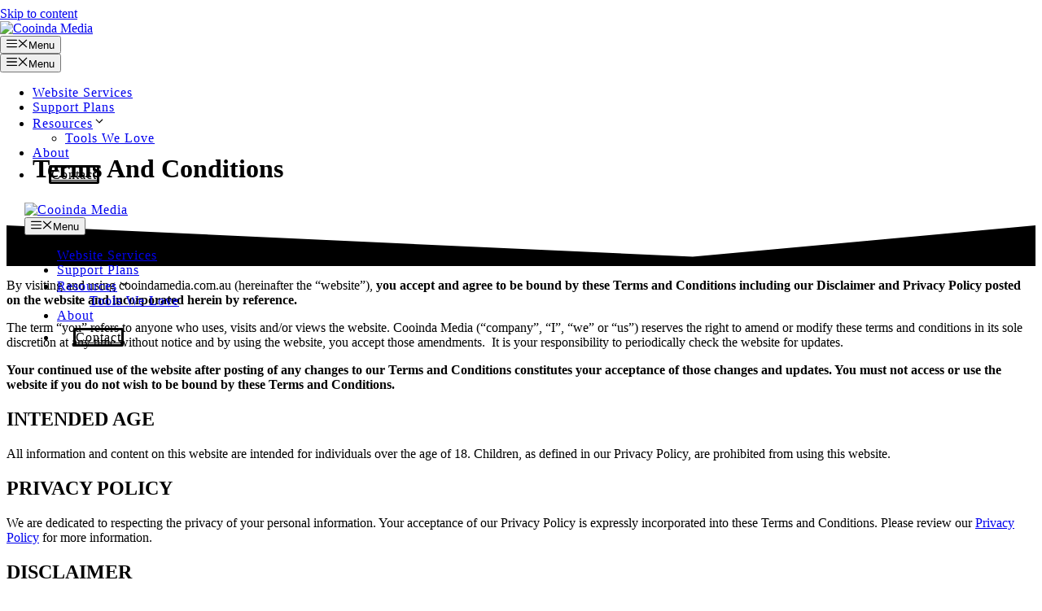

--- FILE ---
content_type: text/html; charset=UTF-8
request_url: https://cooindamedia.com.au/terms-and-conditions/
body_size: 18388
content:
<!DOCTYPE html>
<html lang="en" prefix="og: https://ogp.me/ns#">
<head>
	<meta charset="UTF-8">
	<meta name="viewport" content="width=device-width, initial-scale=1">
<!-- Search Engine Optimization by Rank Math - https://rankmath.com/ -->
<title>Terms And Conditions | Cooinda Media</title>
<meta name="description" content="Terms and conditions for usage of the Cooinda Media website."/>
<meta name="robots" content="follow, index, max-snippet:-1, max-video-preview:-1, max-image-preview:large"/>
<link rel="canonical" href="https://cooindamedia.com.au/terms-and-conditions/" />
<meta property="og:locale" content="en_US" />
<meta property="og:type" content="article" />
<meta property="og:title" content="Terms And Conditions | Cooinda Media" />
<meta property="og:description" content="Terms and conditions for usage of the Cooinda Media website." />
<meta property="og:url" content="https://cooindamedia.com.au/terms-and-conditions/" />
<meta property="og:site_name" content="Cooinda Media" />
<meta property="article:publisher" content="https://www.facebook.com/cooindamedia" />
<meta property="article:author" content="https://www.facebook.com/rachel.rodda" />
<meta property="og:updated_time" content="2024-02-12T00:38:51+00:00" />
<meta property="fb:app_id" content="1685349085329271" />
<meta property="og:image" content="https://cooindamedia.com.au/wp-content/uploads/2023/03/COOINDA-MEDIA-LOGO-WORDPRESS-1200-×-675px-1.jpg" />
<meta property="og:image:secure_url" content="https://cooindamedia.com.au/wp-content/uploads/2023/03/COOINDA-MEDIA-LOGO-WORDPRESS-1200-×-675px-1.jpg" />
<meta property="og:image:width" content="1200" />
<meta property="og:image:height" content="675" />
<meta property="og:image:alt" content="Cooinda Media Logo Wordpress backup image" />
<meta property="og:image:type" content="image/jpeg" />
<meta property="article:published_time" content="2023-03-15T03:31:17+00:00" />
<meta property="article:modified_time" content="2024-02-12T00:38:51+00:00" />
<meta name="twitter:card" content="summary_large_image" />
<meta name="twitter:title" content="Terms And Conditions | Cooinda Media" />
<meta name="twitter:description" content="Terms and conditions for usage of the Cooinda Media website." />
<meta name="twitter:site" content="@Cooindamedia" />
<meta name="twitter:creator" content="@Cooindamedia" />
<meta name="twitter:image" content="https://cooindamedia.com.au/wp-content/uploads/2023/03/COOINDA-MEDIA-LOGO-WORDPRESS-1200-×-675px-1.jpg" />
<meta name="twitter:label1" content="Time to read" />
<meta name="twitter:data1" content="11 minutes" />
<script type="application/ld+json" class="rank-math-schema">{"@context":"https://schema.org","@graph":[{"@type":"Place","@id":"https://cooindamedia.com.au/#place","geo":{"@type":"GeoCoordinates","latitude":"-37.80708736546509","longitude":" 145.03103652381384"},"hasMap":"https://www.google.com/maps/search/?api=1&amp;query=-37.80708736546509, 145.03103652381384","address":{"@type":"PostalAddress","streetAddress":"Suite #1026, 16 Cotham Road","addressLocality":"Kew","addressRegion":"VIC","postalCode":"3101","addressCountry":"Australia"}},{"@type":["ProfessionalService","Organization"],"@id":"https://cooindamedia.com.au/#organization","name":"Cooinda Media","url":"https://cooindamedia.com.au","sameAs":["https://www.facebook.com/cooindamedia","https://twitter.com/Cooindamedia","https://www.linkedin.com/company/cooinda-media/"],"email":"rachel@cooindamedia.com.au","address":{"@type":"PostalAddress","streetAddress":"Suite #1026, 16 Cotham Road","addressLocality":"Kew","addressRegion":"VIC","postalCode":"3101","addressCountry":"Australia"},"logo":{"@type":"ImageObject","@id":"https://cooindamedia.com.au/#logo","url":"https://cooindamedia.com.au/wp-content/uploads/2023/03/COOINDA-MEDIA-Organisation-Logo-Wordpress-700x700-1.jpg","contentUrl":"https://cooindamedia.com.au/wp-content/uploads/2023/03/COOINDA-MEDIA-Organisation-Logo-Wordpress-700x700-1.jpg","caption":"Cooinda Media","inLanguage":"en","width":"700","height":"700"},"openingHours":["Monday,Tuesday,Wednesday,Thursday,Friday 09:00-17:00"],"location":{"@id":"https://cooindamedia.com.au/#place"},"image":{"@id":"https://cooindamedia.com.au/#logo"},"telephone":"+61 431 641 643"},{"@type":"WebSite","@id":"https://cooindamedia.com.au/#website","url":"https://cooindamedia.com.au","name":"Cooinda Media","publisher":{"@id":"https://cooindamedia.com.au/#organization"},"inLanguage":"en"},{"@type":"ImageObject","@id":"https://cooindamedia.com.au/wp-content/uploads/2023/03/COOINDA-MEDIA-LOGO-WORDPRESS-1200-\u00d7-675px-1.jpg","url":"https://cooindamedia.com.au/wp-content/uploads/2023/03/COOINDA-MEDIA-LOGO-WORDPRESS-1200-\u00d7-675px-1.jpg","width":"1200","height":"675","caption":"Cooinda Media Logo Wordpress backup image","inLanguage":"en"},{"@type":"BreadcrumbList","@id":"https://cooindamedia.com.au/terms-and-conditions/#breadcrumb","itemListElement":[{"@type":"ListItem","position":"1","item":{"@id":"https://cooindamedia.com.au","name":"Home"}},{"@type":"ListItem","position":"2","item":{"@id":"https://cooindamedia.com.au/terms-and-conditions/","name":"Terms And Conditions"}}]},{"@type":"WebPage","@id":"https://cooindamedia.com.au/terms-and-conditions/#webpage","url":"https://cooindamedia.com.au/terms-and-conditions/","name":"Terms And Conditions | Cooinda Media","datePublished":"2023-03-15T03:31:17+00:00","dateModified":"2024-02-12T00:38:51+00:00","isPartOf":{"@id":"https://cooindamedia.com.au/#website"},"primaryImageOfPage":{"@id":"https://cooindamedia.com.au/wp-content/uploads/2023/03/COOINDA-MEDIA-LOGO-WORDPRESS-1200-\u00d7-675px-1.jpg"},"inLanguage":"en","breadcrumb":{"@id":"https://cooindamedia.com.au/terms-and-conditions/#breadcrumb"}},{"@type":"Person","@id":"https://cooindamedia.com.au/author/admin/","name":"Rachel Rodda","url":"https://cooindamedia.com.au/author/admin/","image":{"@type":"ImageObject","@id":"https://secure.gravatar.com/avatar/626a7b4818daf3739628831297480aa4977530de1836c333178d32fca45813fa?s=96&amp;d=mm&amp;r=g","url":"https://secure.gravatar.com/avatar/626a7b4818daf3739628831297480aa4977530de1836c333178d32fca45813fa?s=96&amp;d=mm&amp;r=g","caption":"Rachel Rodda","inLanguage":"en"},"sameAs":["https://cooindamedia.com.au","https://www.facebook.com/rachel.rodda","https://www.linkedin.com/in/rachelrodda1/"],"worksFor":{"@id":"https://cooindamedia.com.au/#organization"}},{"@type":"Article","headline":"Terms And Conditions | Cooinda Media","datePublished":"2023-03-15T03:31:17+00:00","dateModified":"2024-02-12T00:38:51+00:00","author":{"@id":"https://cooindamedia.com.au/author/admin/","name":"Rachel Rodda"},"publisher":{"@id":"https://cooindamedia.com.au/#organization"},"description":"Terms and conditions for usage of the Cooinda Media website.","name":"Terms And Conditions | Cooinda Media","@id":"https://cooindamedia.com.au/terms-and-conditions/#richSnippet","isPartOf":{"@id":"https://cooindamedia.com.au/terms-and-conditions/#webpage"},"image":{"@id":"https://cooindamedia.com.au/wp-content/uploads/2023/03/COOINDA-MEDIA-LOGO-WORDPRESS-1200-\u00d7-675px-1.jpg"},"inLanguage":"en","mainEntityOfPage":{"@id":"https://cooindamedia.com.au/terms-and-conditions/#webpage"}}]}</script>
<!-- /Rank Math WordPress SEO plugin -->

<link href='https://fonts.gstatic.com' crossorigin rel='preconnect' />
<link href='https://fonts.googleapis.com' crossorigin rel='preconnect' />
<link rel="alternate" type="application/rss+xml" title="Cooinda Media &raquo; Feed" href="https://cooindamedia.com.au/feed/" />
<link rel="alternate" type="application/rss+xml" title="Cooinda Media &raquo; Comments Feed" href="https://cooindamedia.com.au/comments/feed/" />
<link rel="alternate" title="oEmbed (JSON)" type="application/json+oembed" href="https://cooindamedia.com.au/wp-json/oembed/1.0/embed?url=https%3A%2F%2Fcooindamedia.com.au%2Fterms-and-conditions%2F" />
<link rel="alternate" title="oEmbed (XML)" type="text/xml+oembed" href="https://cooindamedia.com.au/wp-json/oembed/1.0/embed?url=https%3A%2F%2Fcooindamedia.com.au%2Fterms-and-conditions%2F&#038;format=xml" />
<style id='wp-img-auto-sizes-contain-inline-css'>
img:is([sizes=auto i],[sizes^="auto," i]){contain-intrinsic-size:3000px 1500px}
/*# sourceURL=wp-img-auto-sizes-contain-inline-css */
</style>

<link rel='stylesheet' id='wp-block-library-css' href='https://cooindamedia.com.au/wp-includes/css/dist/block-library/style.min.css?ver=6.9' media='all' />
<style id='wp-block-heading-inline-css'>
h1:where(.wp-block-heading).has-background,h2:where(.wp-block-heading).has-background,h3:where(.wp-block-heading).has-background,h4:where(.wp-block-heading).has-background,h5:where(.wp-block-heading).has-background,h6:where(.wp-block-heading).has-background{padding:1.25em 2.375em}h1.has-text-align-left[style*=writing-mode]:where([style*=vertical-lr]),h1.has-text-align-right[style*=writing-mode]:where([style*=vertical-rl]),h2.has-text-align-left[style*=writing-mode]:where([style*=vertical-lr]),h2.has-text-align-right[style*=writing-mode]:where([style*=vertical-rl]),h3.has-text-align-left[style*=writing-mode]:where([style*=vertical-lr]),h3.has-text-align-right[style*=writing-mode]:where([style*=vertical-rl]),h4.has-text-align-left[style*=writing-mode]:where([style*=vertical-lr]),h4.has-text-align-right[style*=writing-mode]:where([style*=vertical-rl]),h5.has-text-align-left[style*=writing-mode]:where([style*=vertical-lr]),h5.has-text-align-right[style*=writing-mode]:where([style*=vertical-rl]),h6.has-text-align-left[style*=writing-mode]:where([style*=vertical-lr]),h6.has-text-align-right[style*=writing-mode]:where([style*=vertical-rl]){rotate:180deg}
/*# sourceURL=https://cooindamedia.com.au/wp-includes/blocks/heading/style.min.css */
</style>
<style id='wp-block-paragraph-inline-css'>
.is-small-text{font-size:.875em}.is-regular-text{font-size:1em}.is-large-text{font-size:2.25em}.is-larger-text{font-size:3em}.has-drop-cap:not(:focus):first-letter{float:left;font-size:8.4em;font-style:normal;font-weight:100;line-height:.68;margin:.05em .1em 0 0;text-transform:uppercase}body.rtl .has-drop-cap:not(:focus):first-letter{float:none;margin-left:.1em}p.has-drop-cap.has-background{overflow:hidden}:root :where(p.has-background){padding:1.25em 2.375em}:where(p.has-text-color:not(.has-link-color)) a{color:inherit}p.has-text-align-left[style*="writing-mode:vertical-lr"],p.has-text-align-right[style*="writing-mode:vertical-rl"]{rotate:180deg}
/*# sourceURL=https://cooindamedia.com.au/wp-includes/blocks/paragraph/style.min.css */
</style>
<style id='global-styles-inline-css'>
:root{--wp--preset--aspect-ratio--square: 1;--wp--preset--aspect-ratio--4-3: 4/3;--wp--preset--aspect-ratio--3-4: 3/4;--wp--preset--aspect-ratio--3-2: 3/2;--wp--preset--aspect-ratio--2-3: 2/3;--wp--preset--aspect-ratio--16-9: 16/9;--wp--preset--aspect-ratio--9-16: 9/16;--wp--preset--color--black: #000000;--wp--preset--color--cyan-bluish-gray: #abb8c3;--wp--preset--color--white: #ffffff;--wp--preset--color--pale-pink: #f78da7;--wp--preset--color--vivid-red: #cf2e2e;--wp--preset--color--luminous-vivid-orange: #ff6900;--wp--preset--color--luminous-vivid-amber: #fcb900;--wp--preset--color--light-green-cyan: #7bdcb5;--wp--preset--color--vivid-green-cyan: #00d084;--wp--preset--color--pale-cyan-blue: #8ed1fc;--wp--preset--color--vivid-cyan-blue: #0693e3;--wp--preset--color--vivid-purple: #9b51e0;--wp--preset--color--contrast: var(--contrast);--wp--preset--color--contrast-2: var(--contrast-2);--wp--preset--color--contrast-3: var(--contrast-3);--wp--preset--color--base: var(--base);--wp--preset--color--base-2: var(--base-2);--wp--preset--color--base-3: var(--base-3);--wp--preset--color--accent: var(--accent);--wp--preset--color--accent-hover: var(--accent-hover);--wp--preset--color--accent-2: var(--accent-2);--wp--preset--color--accent-3: var(--accent-3);--wp--preset--gradient--vivid-cyan-blue-to-vivid-purple: linear-gradient(135deg,rgb(6,147,227) 0%,rgb(155,81,224) 100%);--wp--preset--gradient--light-green-cyan-to-vivid-green-cyan: linear-gradient(135deg,rgb(122,220,180) 0%,rgb(0,208,130) 100%);--wp--preset--gradient--luminous-vivid-amber-to-luminous-vivid-orange: linear-gradient(135deg,rgb(252,185,0) 0%,rgb(255,105,0) 100%);--wp--preset--gradient--luminous-vivid-orange-to-vivid-red: linear-gradient(135deg,rgb(255,105,0) 0%,rgb(207,46,46) 100%);--wp--preset--gradient--very-light-gray-to-cyan-bluish-gray: linear-gradient(135deg,rgb(238,238,238) 0%,rgb(169,184,195) 100%);--wp--preset--gradient--cool-to-warm-spectrum: linear-gradient(135deg,rgb(74,234,220) 0%,rgb(151,120,209) 20%,rgb(207,42,186) 40%,rgb(238,44,130) 60%,rgb(251,105,98) 80%,rgb(254,248,76) 100%);--wp--preset--gradient--blush-light-purple: linear-gradient(135deg,rgb(255,206,236) 0%,rgb(152,150,240) 100%);--wp--preset--gradient--blush-bordeaux: linear-gradient(135deg,rgb(254,205,165) 0%,rgb(254,45,45) 50%,rgb(107,0,62) 100%);--wp--preset--gradient--luminous-dusk: linear-gradient(135deg,rgb(255,203,112) 0%,rgb(199,81,192) 50%,rgb(65,88,208) 100%);--wp--preset--gradient--pale-ocean: linear-gradient(135deg,rgb(255,245,203) 0%,rgb(182,227,212) 50%,rgb(51,167,181) 100%);--wp--preset--gradient--electric-grass: linear-gradient(135deg,rgb(202,248,128) 0%,rgb(113,206,126) 100%);--wp--preset--gradient--midnight: linear-gradient(135deg,rgb(2,3,129) 0%,rgb(40,116,252) 100%);--wp--preset--font-size--small: 13px;--wp--preset--font-size--medium: 20px;--wp--preset--font-size--large: 36px;--wp--preset--font-size--x-large: 42px;--wp--preset--spacing--20: 0.44rem;--wp--preset--spacing--30: 0.67rem;--wp--preset--spacing--40: 1rem;--wp--preset--spacing--50: 1.5rem;--wp--preset--spacing--60: 2.25rem;--wp--preset--spacing--70: 3.38rem;--wp--preset--spacing--80: 5.06rem;--wp--preset--shadow--natural: 6px 6px 9px rgba(0, 0, 0, 0.2);--wp--preset--shadow--deep: 12px 12px 50px rgba(0, 0, 0, 0.4);--wp--preset--shadow--sharp: 6px 6px 0px rgba(0, 0, 0, 0.2);--wp--preset--shadow--outlined: 6px 6px 0px -3px rgb(255, 255, 255), 6px 6px rgb(0, 0, 0);--wp--preset--shadow--crisp: 6px 6px 0px rgb(0, 0, 0);}:where(.is-layout-flex){gap: 0.5em;}:where(.is-layout-grid){gap: 0.5em;}body .is-layout-flex{display: flex;}.is-layout-flex{flex-wrap: wrap;align-items: center;}.is-layout-flex > :is(*, div){margin: 0;}body .is-layout-grid{display: grid;}.is-layout-grid > :is(*, div){margin: 0;}:where(.wp-block-columns.is-layout-flex){gap: 2em;}:where(.wp-block-columns.is-layout-grid){gap: 2em;}:where(.wp-block-post-template.is-layout-flex){gap: 1.25em;}:where(.wp-block-post-template.is-layout-grid){gap: 1.25em;}.has-black-color{color: var(--wp--preset--color--black) !important;}.has-cyan-bluish-gray-color{color: var(--wp--preset--color--cyan-bluish-gray) !important;}.has-white-color{color: var(--wp--preset--color--white) !important;}.has-pale-pink-color{color: var(--wp--preset--color--pale-pink) !important;}.has-vivid-red-color{color: var(--wp--preset--color--vivid-red) !important;}.has-luminous-vivid-orange-color{color: var(--wp--preset--color--luminous-vivid-orange) !important;}.has-luminous-vivid-amber-color{color: var(--wp--preset--color--luminous-vivid-amber) !important;}.has-light-green-cyan-color{color: var(--wp--preset--color--light-green-cyan) !important;}.has-vivid-green-cyan-color{color: var(--wp--preset--color--vivid-green-cyan) !important;}.has-pale-cyan-blue-color{color: var(--wp--preset--color--pale-cyan-blue) !important;}.has-vivid-cyan-blue-color{color: var(--wp--preset--color--vivid-cyan-blue) !important;}.has-vivid-purple-color{color: var(--wp--preset--color--vivid-purple) !important;}.has-black-background-color{background-color: var(--wp--preset--color--black) !important;}.has-cyan-bluish-gray-background-color{background-color: var(--wp--preset--color--cyan-bluish-gray) !important;}.has-white-background-color{background-color: var(--wp--preset--color--white) !important;}.has-pale-pink-background-color{background-color: var(--wp--preset--color--pale-pink) !important;}.has-vivid-red-background-color{background-color: var(--wp--preset--color--vivid-red) !important;}.has-luminous-vivid-orange-background-color{background-color: var(--wp--preset--color--luminous-vivid-orange) !important;}.has-luminous-vivid-amber-background-color{background-color: var(--wp--preset--color--luminous-vivid-amber) !important;}.has-light-green-cyan-background-color{background-color: var(--wp--preset--color--light-green-cyan) !important;}.has-vivid-green-cyan-background-color{background-color: var(--wp--preset--color--vivid-green-cyan) !important;}.has-pale-cyan-blue-background-color{background-color: var(--wp--preset--color--pale-cyan-blue) !important;}.has-vivid-cyan-blue-background-color{background-color: var(--wp--preset--color--vivid-cyan-blue) !important;}.has-vivid-purple-background-color{background-color: var(--wp--preset--color--vivid-purple) !important;}.has-black-border-color{border-color: var(--wp--preset--color--black) !important;}.has-cyan-bluish-gray-border-color{border-color: var(--wp--preset--color--cyan-bluish-gray) !important;}.has-white-border-color{border-color: var(--wp--preset--color--white) !important;}.has-pale-pink-border-color{border-color: var(--wp--preset--color--pale-pink) !important;}.has-vivid-red-border-color{border-color: var(--wp--preset--color--vivid-red) !important;}.has-luminous-vivid-orange-border-color{border-color: var(--wp--preset--color--luminous-vivid-orange) !important;}.has-luminous-vivid-amber-border-color{border-color: var(--wp--preset--color--luminous-vivid-amber) !important;}.has-light-green-cyan-border-color{border-color: var(--wp--preset--color--light-green-cyan) !important;}.has-vivid-green-cyan-border-color{border-color: var(--wp--preset--color--vivid-green-cyan) !important;}.has-pale-cyan-blue-border-color{border-color: var(--wp--preset--color--pale-cyan-blue) !important;}.has-vivid-cyan-blue-border-color{border-color: var(--wp--preset--color--vivid-cyan-blue) !important;}.has-vivid-purple-border-color{border-color: var(--wp--preset--color--vivid-purple) !important;}.has-vivid-cyan-blue-to-vivid-purple-gradient-background{background: var(--wp--preset--gradient--vivid-cyan-blue-to-vivid-purple) !important;}.has-light-green-cyan-to-vivid-green-cyan-gradient-background{background: var(--wp--preset--gradient--light-green-cyan-to-vivid-green-cyan) !important;}.has-luminous-vivid-amber-to-luminous-vivid-orange-gradient-background{background: var(--wp--preset--gradient--luminous-vivid-amber-to-luminous-vivid-orange) !important;}.has-luminous-vivid-orange-to-vivid-red-gradient-background{background: var(--wp--preset--gradient--luminous-vivid-orange-to-vivid-red) !important;}.has-very-light-gray-to-cyan-bluish-gray-gradient-background{background: var(--wp--preset--gradient--very-light-gray-to-cyan-bluish-gray) !important;}.has-cool-to-warm-spectrum-gradient-background{background: var(--wp--preset--gradient--cool-to-warm-spectrum) !important;}.has-blush-light-purple-gradient-background{background: var(--wp--preset--gradient--blush-light-purple) !important;}.has-blush-bordeaux-gradient-background{background: var(--wp--preset--gradient--blush-bordeaux) !important;}.has-luminous-dusk-gradient-background{background: var(--wp--preset--gradient--luminous-dusk) !important;}.has-pale-ocean-gradient-background{background: var(--wp--preset--gradient--pale-ocean) !important;}.has-electric-grass-gradient-background{background: var(--wp--preset--gradient--electric-grass) !important;}.has-midnight-gradient-background{background: var(--wp--preset--gradient--midnight) !important;}.has-small-font-size{font-size: var(--wp--preset--font-size--small) !important;}.has-medium-font-size{font-size: var(--wp--preset--font-size--medium) !important;}.has-large-font-size{font-size: var(--wp--preset--font-size--large) !important;}.has-x-large-font-size{font-size: var(--wp--preset--font-size--x-large) !important;}
/*# sourceURL=global-styles-inline-css */
</style>

<style id='classic-theme-styles-inline-css'>
/*! This file is auto-generated */
.wp-block-button__link{color:#fff;background-color:#32373c;border-radius:9999px;box-shadow:none;text-decoration:none;padding:calc(.667em + 2px) calc(1.333em + 2px);font-size:1.125em}.wp-block-file__button{background:#32373c;color:#fff;text-decoration:none}
/*# sourceURL=/wp-includes/css/classic-themes.min.css */
</style>
<link rel='stylesheet' id='generate-style-css' href='https://cooindamedia.com.au/wp-content/themes/generatepress/assets/css/main.min.css?ver=3.6.0' media='all' />
<style id='generate-style-inline-css'>
.is-right-sidebar{width:25%;}.is-left-sidebar{width:30%;}.site-content .content-area{width:100%;}@media (max-width: 992px){.main-navigation .menu-toggle,.sidebar-nav-mobile:not(#sticky-placeholder){display:block;}.main-navigation ul,.gen-sidebar-nav,.main-navigation:not(.slideout-navigation):not(.toggled) .main-nav > ul,.has-inline-mobile-toggle #site-navigation .inside-navigation > *:not(.navigation-search):not(.main-nav){display:none;}.nav-align-right .inside-navigation,.nav-align-center .inside-navigation{justify-content:space-between;}.has-inline-mobile-toggle .mobile-menu-control-wrapper{display:flex;flex-wrap:wrap;}.has-inline-mobile-toggle .inside-header{flex-direction:row;text-align:left;flex-wrap:wrap;}.has-inline-mobile-toggle .header-widget,.has-inline-mobile-toggle #site-navigation{flex-basis:100%;}.nav-float-left .has-inline-mobile-toggle #site-navigation{order:10;}}
.dynamic-author-image-rounded{border-radius:100%;}.dynamic-featured-image, .dynamic-author-image{vertical-align:middle;}.one-container.blog .dynamic-content-template:not(:last-child), .one-container.archive .dynamic-content-template:not(:last-child){padding-bottom:0px;}.dynamic-entry-excerpt > p:last-child{margin-bottom:0px;}
.page-hero .inside-page-hero.grid-container{max-width:calc(1200px - 0px - 0px);}.inside-page-hero > *:last-child{margin-bottom:0px;}.header-wrap{position:absolute;left:0px;right:0px;z-index:10;}.header-wrap .site-header{background:transparent;}
/*# sourceURL=generate-style-inline-css */
</style>
<link rel='stylesheet' id='generate-google-fonts-css' href='https://fonts.googleapis.com/css?family=Source+Sans+Pro%3Aregular%2C600%2C700&#038;display=auto&#038;ver=3.6.0' media='all' />
<link rel='stylesheet' id='generatepress-dynamic-css' href='https://cooindamedia.com.au/wp-content/uploads/generatepress/style.min.css?ver=1753234274' media='all' />
<style id='generateblocks-inline-css'>
.gb-container-8ea0a712{position:relative;overflow-x:hidden;overflow-y:hidden;margin-top:80px;background-color:var(--contrast-2);color:var(--base-3);}.gb-container-8ea0a712:before{content:"";background-image:url(https://cooindamedia.com.au/wp-content/uploads/2021/01/abstract-shapes.svg);background-repeat:no-repeat;background-position:center top;background-size:cover;z-index:0;position:absolute;top:0;right:0;bottom:0;left:0;transition:inherit;pointer-events:none;opacity:0.05;}.gb-container-8ea0a712 a{color:var(--base-3);}.gb-container-8ea0a712 a:hover{color:var(--base);}.gb-container-8ea0a712 > .gb-shapes .gb-shape-1{color:var(--base-3);position:absolute;overflow:hidden;pointer-events:none;line-height:0;left:0;right:0;top:-1px;transform:scaleY(-1);}.gb-container-8ea0a712 > .gb-shapes .gb-shape-1 svg{height:40px;width:calc(100% + 1.3px);fill:currentColor;position:relative;left:50%;transform:translateX(-50%);min-width:100%;}.gb-container-8ea0a712.gb-has-dynamic-bg:before{background-image:var(--background-url);}.gb-container-8ea0a712.gb-no-dynamic-bg:before{background-image:none;}.gb-container-6205c55c{max-width:1200px;z-index:1;position:relative;padding:70px 30px 10px;margin-right:auto;margin-left:auto;}.gb-container-08e508e0{height:100%;padding:0;}.gb-grid-wrapper > .gb-grid-column-08e508e0{width:50%;}.gb-container-c67101ac > .gb-inside-container{padding:0;}.gb-grid-wrapper > .gb-grid-column-c67101ac{width:20%;}.gb-grid-wrapper > .gb-grid-column-c67101ac > .gb-container{display:flex;flex-direction:column;height:100%;}.gb-container-fa4f993b{height:100%;padding:0;}.gb-grid-wrapper > .gb-grid-column-fa4f993b{width:30%;}.gb-container-30166353{max-width:1200px;margin-top:60px;margin-right:auto;margin-left:auto;border-top:1px solid var(--base-3);}.gb-container-f8198231{max-width:1200px;font-size:14px;padding:30px 0 10px;margin-right:auto;margin-left:auto;}.gb-container-bd73b5c4{height:100%;text-align:center;padding:0;}.gb-grid-wrapper > .gb-grid-column-bd73b5c4{width:100%;}.gb-container-fb3a3e68{background-color:var(--base-2);position:relative;}.gb-container-fb3a3e68 > .gb-inside-container{padding:160px 30px 100px;max-width:1200px;margin-left:auto;margin-right:auto;}.gb-grid-wrapper > .gb-grid-column-fb3a3e68 > .gb-container{display:flex;flex-direction:column;height:100%;}.gb-container-fb3a3e68 > .gb-shapes .gb-shape-1{color:var(--base-3);position:absolute;overflow:hidden;pointer-events:none;line-height:0;left:0;right:0;bottom:-1px;transform:scaleX(-1);}.gb-container-fb3a3e68 > .gb-shapes .gb-shape-1 svg{height:50px;width:calc(100% + 1.3px);fill:currentColor;position:relative;left:50%;transform:translateX(-50%);min-width:100%;}.gb-grid-wrapper-625e6116{display:flex;flex-wrap:wrap;align-items:center;margin-left:-80px;}.gb-grid-wrapper-625e6116 > .gb-grid-column{box-sizing:border-box;padding-left:80px;}.gb-grid-wrapper-150dce3f{display:flex;flex-wrap:wrap;row-gap:20px;margin-left:-20px;}.gb-grid-wrapper-150dce3f > .gb-grid-column{box-sizing:border-box;padding-left:20px;}p.gb-headline-cb7c3c96{padding-right:100px;}h4.gb-headline-ae14dfa2{display:inline-block;margin-bottom:10px;border-bottom-width:1px;border-bottom-style:solid;}p.gb-headline-eed0e0c1{margin-top:10px;margin-bottom:10px;}p.gb-headline-4e9e1fb3{margin-bottom:10px;}p.gb-headline-52828a7c{margin-bottom:10px;}p.gb-headline-754be71c{margin-bottom:10px;}h4.gb-headline-99b44841{display:inline-block;margin-bottom:10px;border-bottom-width:1px;border-bottom-style:solid;}p.gb-headline-92b69b4d{display:flex;align-items:center;column-gap:0.5em;margin-top:10px;margin-bottom:10px;}p.gb-headline-92b69b4d .gb-icon{line-height:0;}p.gb-headline-92b69b4d .gb-icon svg{width:1em;height:1em;fill:currentColor;}p.gb-headline-3213f4ac{display:flex;align-items:center;column-gap:0.5em;margin-top:10px;margin-bottom:10px;}p.gb-headline-3213f4ac .gb-icon{line-height:0;}p.gb-headline-3213f4ac .gb-icon svg{width:1em;height:1em;fill:currentColor;}p.gb-headline-d37fe0aa{display:flex;align-items:center;column-gap:0.5em;margin-top:10px;margin-bottom:10px;}p.gb-headline-d37fe0aa .gb-icon{line-height:0;}p.gb-headline-d37fe0aa .gb-icon svg{width:1em;height:1em;fill:currentColor;}p.gb-headline-a8a1fab4{font-size:17px;color:var(--base-3);}h1.gb-headline-95186c53{margin-bottom:0px;}.gb-button-wrapper{display:flex;flex-wrap:wrap;align-items:flex-start;justify-content:flex-start;clear:both;}.gb-button-wrapper-bf52e756{margin-top:30px;}.gb-button-wrapper-b0e77445{justify-content:flex-start;margin-top:20px;}.gb-button-wrapper a.gb-button-a9c9002d{display:inline-flex;align-items:center;justify-content:center;font-weight:600;text-align:center;padding:10px 20px;margin-right:20px;border-radius:2px;border:3px solid var(--base-3);color:var(--base-3);text-decoration:none;}.gb-button-wrapper a.gb-button-a9c9002d:hover, .gb-button-wrapper a.gb-button-a9c9002d:active, .gb-button-wrapper a.gb-button-a9c9002d:focus{border-color:var(--base-2);background-color:rgba(98, 18, 179, 0);color:var(--base-2);}.gb-button-wrapper a.gb-button-9a533ee7{display:inline-flex;align-items:center;justify-content:center;text-align:center;padding:6px;margin-right:20px;border-radius:50px;border:2px solid;text-decoration:none;}.gb-button-wrapper a.gb-button-9a533ee7:hover, .gb-button-wrapper a.gb-button-9a533ee7:active, .gb-button-wrapper a.gb-button-9a533ee7:focus{border-color:#f2f5fa;background-color:#222222;color:#f2f5fa;}.gb-button-wrapper a.gb-button-9a533ee7 .gb-icon{line-height:0;}.gb-button-wrapper a.gb-button-9a533ee7 .gb-icon svg{width:0.8em;height:0.8em;fill:currentColor;}.gb-button-wrapper a.gb-button-e245e61c{display:inline-flex;align-items:center;justify-content:center;text-align:center;padding:6px;border-radius:50px;border:2px solid;text-decoration:none;}.gb-button-wrapper a.gb-button-e245e61c:hover, .gb-button-wrapper a.gb-button-e245e61c:active, .gb-button-wrapper a.gb-button-e245e61c:focus{border-color:#f2f5fa;background-color:#222222;color:#f2f5fa;}.gb-button-wrapper a.gb-button-e245e61c .gb-icon{line-height:0;}.gb-button-wrapper a.gb-button-e245e61c .gb-icon svg{width:0.8em;height:0.8em;fill:currentColor;}@media (max-width: 1024px) {.gb-container-8ea0a712 > .gb-shapes .gb-shape-1 svg{width:150%;}.gb-container-08e508e0{text-align:center;}.gb-grid-wrapper > .gb-grid-column-08e508e0{width:100%;}.gb-container-c67101ac{text-align:center;}.gb-grid-wrapper > .gb-grid-column-c67101ac{width:100%;}.gb-container-fa4f993b{justify-content:center;text-align:center;padding-top:20px;}.gb-grid-wrapper > .gb-grid-column-fa4f993b{width:100%;}.gb-grid-wrapper-625e6116{align-items:center;justify-content:center;}.gb-grid-wrapper-625e6116 > .gb-grid-column{padding-bottom:40px;}p.gb-headline-cb7c3c96{padding-right:0px;}p.gb-headline-92b69b4d{justify-content:center;text-align:center;}p.gb-headline-3213f4ac{justify-content:center;text-align:center;}p.gb-headline-d37fe0aa{justify-content:center;text-align:center;}.gb-button-wrapper-bf52e756{justify-content:center;}.gb-button-wrapper-b0e77445{justify-content:center;}.gb-button-wrapper a.gb-button-a9c9002d{margin-right:0px;}}@media (max-width: 1024px) and (min-width: 768px) {.gb-grid-wrapper > div.gb-grid-column-c67101ac{padding-bottom:0;}.gb-grid-wrapper > div.gb-grid-column-fa4f993b{padding-bottom:0;}}@media (max-width: 767px) {.gb-container-8ea0a712 > .gb-shapes .gb-shape-1 svg{width:200%;}.gb-grid-wrapper > .gb-grid-column-08e508e0{width:100%;}.gb-grid-wrapper > .gb-grid-column-c67101ac{width:100%;}.gb-container-fa4f993b{padding-top:0px;}.gb-grid-wrapper > .gb-grid-column-fa4f993b{width:100%;}.gb-grid-wrapper > div.gb-grid-column-fa4f993b{padding-bottom:0;}.gb-grid-wrapper > .gb-grid-column-bd73b5c4{width:100%;}.gb-container-fb3a3e68 > .gb-inside-container{padding-top:140px;}p.gb-headline-a8a1fab4{text-align:center;}.gb-button-wrapper-b0e77445{justify-content:center;}.gb-button-wrapper a.gb-button-a9c9002d{margin-bottom:20px;}}:root{--gb-container-width:1200px;}.gb-container .wp-block-image img{vertical-align:middle;}.gb-grid-wrapper .wp-block-image{margin-bottom:0;}.gb-highlight{background:none;}.gb-shape{line-height:0;}
/*# sourceURL=generateblocks-inline-css */
</style>
<link rel='stylesheet' id='generate-offside-css' href='https://cooindamedia.com.au/wp-content/plugins/gp-premium/menu-plus/functions/css/offside.min.css?ver=2.5.5' media='all' />
<style id='generate-offside-inline-css'>
:root{--gp-slideout-width:265px;}.slideout-navigation.main-navigation{background-color:var(--contrast-2);}.slideout-navigation.main-navigation .main-nav ul li a{color:var(--base-3);}.slideout-navigation.main-navigation ul ul{background-color:rgba(0,0,0,0);}.slideout-navigation.main-navigation .main-nav ul ul li a{color:var(--base-3);}.slideout-navigation.main-navigation .main-nav ul li:not([class*="current-menu-"]):hover > a, .slideout-navigation.main-navigation .main-nav ul li:not([class*="current-menu-"]):focus > a, .slideout-navigation.main-navigation .main-nav ul li.sfHover:not([class*="current-menu-"]) > a{color:var(--base);}.slideout-navigation.main-navigation .main-nav ul ul li:not([class*="current-menu-"]):hover > a, .slideout-navigation.main-navigation .main-nav ul ul li:not([class*="current-menu-"]):focus > a, .slideout-navigation.main-navigation .main-nav ul ul li.sfHover:not([class*="current-menu-"]) > a{background-color:rgba(0,0,0,0);}.slideout-navigation.main-navigation .main-nav ul li[class*="current-menu-"] > a{color:var(--base-3);}.slideout-navigation.main-navigation .main-nav ul ul li[class*="current-menu-"] > a{background-color:rgba(0,0,0,0);}.slideout-navigation, .slideout-navigation a{color:var(--base-3);}.slideout-navigation button.slideout-exit{color:var(--base-3);padding-left:15px;padding-right:15px;}.slide-opened nav.toggled .menu-toggle:before{display:none;}@media (max-width: 992px){.menu-bar-item.slideout-toggle{display:none;}}
.slideout-navigation.main-navigation .main-nav ul li a{font-weight:600;text-transform:uppercase;font-size:20px;}@media (max-width:768px){.slideout-navigation.main-navigation .main-nav ul li a{font-size:20px;}}
/*# sourceURL=generate-offside-inline-css */
</style>
<link rel='stylesheet' id='generate-navigation-branding-css' href='https://cooindamedia.com.au/wp-content/plugins/gp-premium/menu-plus/functions/css/navigation-branding-flex.min.css?ver=2.5.5' media='all' />
<style id='generate-navigation-branding-inline-css'>
@media (max-width: 992px){.site-header, #site-navigation, #sticky-navigation{display:none !important;opacity:0.0;}#mobile-header{display:block !important;width:100% !important;}#mobile-header .main-nav > ul{display:none;}#mobile-header.toggled .main-nav > ul, #mobile-header .menu-toggle, #mobile-header .mobile-bar-items{display:block;}#mobile-header .main-nav{-ms-flex:0 0 100%;flex:0 0 100%;-webkit-box-ordinal-group:5;-ms-flex-order:4;order:4;}}.main-navigation.has-branding .inside-navigation.grid-container, .main-navigation.has-branding.grid-container .inside-navigation:not(.grid-container){padding:0px 30px 0px 30px;}.main-navigation.has-branding:not(.grid-container) .inside-navigation:not(.grid-container) .navigation-branding{margin-left:10px;}.navigation-branding img, .site-logo.mobile-header-logo img{height:60px;width:auto;}.navigation-branding .main-title{line-height:60px;}@media (max-width: 992px){.main-navigation.has-branding.nav-align-center .menu-bar-items, .main-navigation.has-sticky-branding.navigation-stick.nav-align-center .menu-bar-items{margin-left:auto;}.navigation-branding{margin-right:auto;margin-left:10px;}.navigation-branding .main-title, .mobile-header-navigation .site-logo{margin-left:10px;}.main-navigation.has-branding .inside-navigation.grid-container{padding:0px;}}
/*# sourceURL=generate-navigation-branding-inline-css */
</style>
<script src="https://cooindamedia.com.au/wp-content/plugins/svg-support/vendor/DOMPurify/DOMPurify.min.js?ver=2.5.8" id="bodhi-dompurify-library-js"></script>
<script src="https://cooindamedia.com.au/wp-includes/js/jquery/jquery.min.js?ver=3.7.1" id="jquery-core-js"></script>
<script src="https://cooindamedia.com.au/wp-includes/js/jquery/jquery-migrate.min.js?ver=3.4.1" id="jquery-migrate-js"></script>
<script id="bodhi_svg_inline-js-extra">
var svgSettings = {"skipNested":""};
//# sourceURL=bodhi_svg_inline-js-extra
</script>
<script src="https://cooindamedia.com.au/wp-content/plugins/svg-support/js/min/svgs-inline-min.js" id="bodhi_svg_inline-js"></script>
<script id="bodhi_svg_inline-js-after">
cssTarget={"Bodhi":"img.style-svg","ForceInlineSVG":"style-svg"};ForceInlineSVGActive="false";frontSanitizationEnabled="on";
//# sourceURL=bodhi_svg_inline-js-after
</script>
<link rel="https://api.w.org/" href="https://cooindamedia.com.au/wp-json/" /><link rel="alternate" title="JSON" type="application/json" href="https://cooindamedia.com.au/wp-json/wp/v2/pages/2356" /><link rel="EditURI" type="application/rsd+xml" title="RSD" href="https://cooindamedia.com.au/xmlrpc.php?rsd" />
<meta name="generator" content="WordPress 6.9" />
<link rel='shortlink' href='https://cooindamedia.com.au/?p=2356' />
<!-- Google tag (gtag.js) -->
<script async src="https://www.googletagmanager.com/gtag/js?id=G-QW3X3L2T20"></script>
<script>
  window.dataLayer = window.dataLayer || [];
  function gtag(){dataLayer.push(arguments);}
  gtag('js', new Date());

  gtag('config', 'G-QW3X3L2T20');
</script><meta name='impact-site-verification' value='9b4a8acb-0706-446d-b0d7-9eae3803e280'><!-- Meta Pixel Code -->
<script>
!function(f,b,e,v,n,t,s)
{if(f.fbq)return;n=f.fbq=function(){n.callMethod?
n.callMethod.apply(n,arguments):n.queue.push(arguments)};
if(!f._fbq)f._fbq=n;n.push=n;n.loaded=!0;n.version='2.0';
n.queue=[];t=b.createElement(e);t.async=!0;
t.src=v;s=b.getElementsByTagName(e)[0];
s.parentNode.insertBefore(t,s)}(window, document,'script',
'https://connect.facebook.net/en_US/fbevents.js');
fbq('init', '591108126554777');
fbq('track', 'PageView');
</script>
<noscript><img height="1" width="1" style="display:none"
src="https://www.facebook.com/tr?id=591108126554777&ev=PageView&noscript=1"
/></noscript>
<!-- End Meta Pixel Code --><link rel="icon" href="https://cooindamedia.com.au/wp-content/uploads/2023/03/cropped-COOINDA-MEDIA-FAVICON-32x32.png" sizes="32x32" />
<link rel="icon" href="https://cooindamedia.com.au/wp-content/uploads/2023/03/cropped-COOINDA-MEDIA-FAVICON-192x192.png" sizes="192x192" />
<link rel="apple-touch-icon" href="https://cooindamedia.com.au/wp-content/uploads/2023/03/cropped-COOINDA-MEDIA-FAVICON-180x180.png" />
<meta name="msapplication-TileImage" content="https://cooindamedia.com.au/wp-content/uploads/2023/03/cropped-COOINDA-MEDIA-FAVICON-270x270.png" />
		<style id="wp-custom-css">
			/* GeneratePress Site CSS */ .main-navigation a {
	letter-spacing: 1px;
}

.featured-image img, .post-image img {
	border-radius: 8px;
}

.drop-shadow {
	box-shadow: 0px 0px 20px rgba(200, 200, 200, 0.2);
}

.round-top-corners img {
	border-radius: 8px 8px 0px 0px;
}

/* Main Nav Button */
.main-navigation:not(.slideout-navigation) .main-nav li.nav-button a {
	color: var(--accent-hover);
	border: 3px;
	border-style: solid;
	line-height: 36px;
	border-radius: 2px;
	margin-left: 20px;
	transition: all 0.6s ease 0s;

}

.main-navigation:not(.slideout-navigation) .main-nav li.nav-button a:hover {
	color: var(--accent);
}

.slideout-navigation .main-nav li.nav-button a {
	color: var(--base-3);
	border: 3px;
	border-style: solid;
	line-height: 36px;
	border-radius: 2px;
	transition: all 0.6s ease 0s;

}

.slideout-navigation .main-nav li.nav-button a:hover {
	color: var(--base-3);
	
}

/* navigation rules */

.main-navigation .menu > .menu-item > a::after {
    content: "";
    position: absolute;
    right: 0;
    left: 50%;
    top: 5px; /* controls where the line appears on hover */
    -webkit-transform: translateX(-50%);
    transform: translateX(-50%);
    display: block;
    width: 0;
    height: 2px; /* controls thickness of the line */
    background-color: currentColor;
    transition: 0.3s width ease;
}

.main-navigation .menu > .menu-item > a:hover::after,
.main-navigation .menu > .menu-item > a:focus::after,
.main-navigation .menu > .current-menu-item > a::after{
    width: 50%; /* controls the width of the line */
    color: var(--accent-hover);  
}

/* Stops line appearing on Nav Button */

.main-navigation .menu > .menu-item.nav-button > a::after {
    display: none;
} 

/* End GeneratePress Site CSS */		</style>
		</head>

<body class="wp-singular page-template-default page page-id-2356 wp-custom-logo wp-embed-responsive wp-theme-generatepress post-image-aligned-center slideout-enabled slideout-mobile sticky-menu-fade mobile-header mobile-header-logo no-sidebar nav-float-right one-container header-aligned-left dropdown-hover" itemtype="https://schema.org/WebPage" itemscope>
	<div class="header-wrap"><a class="screen-reader-text skip-link" href="#content" title="Skip to content">Skip to content</a>		<header class="site-header has-inline-mobile-toggle" id="masthead" aria-label="Site"  itemtype="https://schema.org/WPHeader" itemscope>
			<div class="inside-header">
				<div class="site-logo">
					<a href="https://cooindamedia.com.au/" rel="home">
						<img  class="header-image is-logo-image" alt="Cooinda Media" src="https://cooindamedia.com.au/wp-content/uploads/2023/03/COOINDA-MEDIA-LOGO-350-×-70px-1.png" width="350" height="70" />
					</a>
				</div>	<nav class="main-navigation mobile-menu-control-wrapper" id="mobile-menu-control-wrapper" aria-label="Mobile Toggle">
				<button data-nav="site-navigation" class="menu-toggle" aria-controls="generate-slideout-menu" aria-expanded="false">
			<span class="gp-icon icon-menu-bars"><svg viewBox="0 0 512 512" aria-hidden="true" xmlns="http://www.w3.org/2000/svg" width="1em" height="1em"><path d="M0 96c0-13.255 10.745-24 24-24h464c13.255 0 24 10.745 24 24s-10.745 24-24 24H24c-13.255 0-24-10.745-24-24zm0 160c0-13.255 10.745-24 24-24h464c13.255 0 24 10.745 24 24s-10.745 24-24 24H24c-13.255 0-24-10.745-24-24zm0 160c0-13.255 10.745-24 24-24h464c13.255 0 24 10.745 24 24s-10.745 24-24 24H24c-13.255 0-24-10.745-24-24z" /></svg><svg viewBox="0 0 512 512" aria-hidden="true" xmlns="http://www.w3.org/2000/svg" width="1em" height="1em"><path d="M71.029 71.029c9.373-9.372 24.569-9.372 33.942 0L256 222.059l151.029-151.03c9.373-9.372 24.569-9.372 33.942 0 9.372 9.373 9.372 24.569 0 33.942L289.941 256l151.03 151.029c9.372 9.373 9.372 24.569 0 33.942-9.373 9.372-24.569 9.372-33.942 0L256 289.941l-151.029 151.03c-9.373 9.372-24.569 9.372-33.942 0-9.372-9.373-9.372-24.569 0-33.942L222.059 256 71.029 104.971c-9.372-9.373-9.372-24.569 0-33.942z" /></svg></span><span class="screen-reader-text">Menu</span>		</button>
	</nav>
			<nav class="main-navigation sub-menu-right" id="site-navigation" aria-label="Primary"  itemtype="https://schema.org/SiteNavigationElement" itemscope>
			<div class="inside-navigation grid-container">
								<button class="menu-toggle" aria-controls="generate-slideout-menu" aria-expanded="false">
					<span class="gp-icon icon-menu-bars"><svg viewBox="0 0 512 512" aria-hidden="true" xmlns="http://www.w3.org/2000/svg" width="1em" height="1em"><path d="M0 96c0-13.255 10.745-24 24-24h464c13.255 0 24 10.745 24 24s-10.745 24-24 24H24c-13.255 0-24-10.745-24-24zm0 160c0-13.255 10.745-24 24-24h464c13.255 0 24 10.745 24 24s-10.745 24-24 24H24c-13.255 0-24-10.745-24-24zm0 160c0-13.255 10.745-24 24-24h464c13.255 0 24 10.745 24 24s-10.745 24-24 24H24c-13.255 0-24-10.745-24-24z" /></svg><svg viewBox="0 0 512 512" aria-hidden="true" xmlns="http://www.w3.org/2000/svg" width="1em" height="1em"><path d="M71.029 71.029c9.373-9.372 24.569-9.372 33.942 0L256 222.059l151.029-151.03c9.373-9.372 24.569-9.372 33.942 0 9.372 9.373 9.372 24.569 0 33.942L289.941 256l151.03 151.029c9.372 9.373 9.372 24.569 0 33.942-9.373 9.372-24.569 9.372-33.942 0L256 289.941l-151.029 151.03c-9.373 9.372-24.569 9.372-33.942 0-9.372-9.373-9.372-24.569 0-33.942L222.059 256 71.029 104.971c-9.372-9.373-9.372-24.569 0-33.942z" /></svg></span><span class="screen-reader-text">Menu</span>				</button>
				<div id="primary-menu" class="main-nav"><ul id="menu-menu" class=" menu sf-menu"><li id="menu-item-2350" class="menu-item menu-item-type-post_type menu-item-object-page menu-item-2350"><a href="https://cooindamedia.com.au/services/">Website Services</a></li>
<li id="menu-item-2351" class="menu-item menu-item-type-post_type menu-item-object-page menu-item-2351"><a href="https://cooindamedia.com.au/wordpress-maintenance-packages/">Support Plans</a></li>
<li id="menu-item-2459" class="menu-item menu-item-type-custom menu-item-object-custom menu-item-has-children menu-item-2459"><a href="https://cooindamedia.com.au/tools-we-love/">Resources<span role="presentation" class="dropdown-menu-toggle"><span class="gp-icon icon-arrow"><svg viewBox="0 0 330 512" aria-hidden="true" xmlns="http://www.w3.org/2000/svg" width="1em" height="1em"><path d="M305.913 197.085c0 2.266-1.133 4.815-2.833 6.514L171.087 335.593c-1.7 1.7-4.249 2.832-6.515 2.832s-4.815-1.133-6.515-2.832L26.064 203.599c-1.7-1.7-2.832-4.248-2.832-6.514s1.132-4.816 2.832-6.515l14.162-14.163c1.7-1.699 3.966-2.832 6.515-2.832 2.266 0 4.815 1.133 6.515 2.832l111.316 111.317 111.316-111.317c1.7-1.699 4.249-2.832 6.515-2.832s4.815 1.133 6.515 2.832l14.162 14.163c1.7 1.7 2.833 4.249 2.833 6.515z" /></svg></span></span></a>
<ul class="sub-menu">
	<li id="menu-item-2460" class="menu-item menu-item-type-post_type menu-item-object-page menu-item-2460"><a href="https://cooindamedia.com.au/tools-we-love/">Tools We Love</a></li>
</ul>
</li>
<li id="menu-item-2410" class="menu-item menu-item-type-post_type menu-item-object-page menu-item-2410"><a href="https://cooindamedia.com.au/about/">About</a></li>
<li id="menu-item-2411" class="nav-button menu-item menu-item-type-post_type menu-item-object-page menu-item-2411"><a href="https://cooindamedia.com.au/contact/">Contact</a></li>
</ul></div>			</div>
		</nav>
					</div>
		</header>
				<nav id="mobile-header" itemtype="https://schema.org/SiteNavigationElement" itemscope class="main-navigation mobile-header-navigation has-branding">
			<div class="inside-navigation grid-container grid-parent">
				<div class="site-logo mobile-header-logo">
						<a href="https://cooindamedia.com.au/" title="Cooinda Media" rel="home">
							<img src="https://cooindamedia.com.au/wp-content/uploads/2023/03/COOINDA-MEDIA-LOGO-350-×-70px-1.png" alt="Cooinda Media" class="is-logo-image" width="350" height="70" />
						</a>
					</div>					<button class="menu-toggle" aria-controls="mobile-menu" aria-expanded="false">
						<span class="gp-icon icon-menu-bars"><svg viewBox="0 0 512 512" aria-hidden="true" xmlns="http://www.w3.org/2000/svg" width="1em" height="1em"><path d="M0 96c0-13.255 10.745-24 24-24h464c13.255 0 24 10.745 24 24s-10.745 24-24 24H24c-13.255 0-24-10.745-24-24zm0 160c0-13.255 10.745-24 24-24h464c13.255 0 24 10.745 24 24s-10.745 24-24 24H24c-13.255 0-24-10.745-24-24zm0 160c0-13.255 10.745-24 24-24h464c13.255 0 24 10.745 24 24s-10.745 24-24 24H24c-13.255 0-24-10.745-24-24z" /></svg><svg viewBox="0 0 512 512" aria-hidden="true" xmlns="http://www.w3.org/2000/svg" width="1em" height="1em"><path d="M71.029 71.029c9.373-9.372 24.569-9.372 33.942 0L256 222.059l151.029-151.03c9.373-9.372 24.569-9.372 33.942 0 9.372 9.373 9.372 24.569 0 33.942L289.941 256l151.03 151.029c9.372 9.373 9.372 24.569 0 33.942-9.373 9.372-24.569 9.372-33.942 0L256 289.941l-151.029 151.03c-9.373 9.372-24.569 9.372-33.942 0-9.372-9.373-9.372-24.569 0-33.942L222.059 256 71.029 104.971c-9.372-9.373-9.372-24.569 0-33.942z" /></svg></span><span class="screen-reader-text">Menu</span>					</button>
					<div id="mobile-menu" class="main-nav"><ul id="menu-menu-1" class=" menu sf-menu"><li class="menu-item menu-item-type-post_type menu-item-object-page menu-item-2350"><a href="https://cooindamedia.com.au/services/">Website Services</a></li>
<li class="menu-item menu-item-type-post_type menu-item-object-page menu-item-2351"><a href="https://cooindamedia.com.au/wordpress-maintenance-packages/">Support Plans</a></li>
<li class="menu-item menu-item-type-custom menu-item-object-custom menu-item-has-children menu-item-2459"><a href="https://cooindamedia.com.au/tools-we-love/">Resources<span role="presentation" class="dropdown-menu-toggle"><span class="gp-icon icon-arrow"><svg viewBox="0 0 330 512" aria-hidden="true" xmlns="http://www.w3.org/2000/svg" width="1em" height="1em"><path d="M305.913 197.085c0 2.266-1.133 4.815-2.833 6.514L171.087 335.593c-1.7 1.7-4.249 2.832-6.515 2.832s-4.815-1.133-6.515-2.832L26.064 203.599c-1.7-1.7-2.832-4.248-2.832-6.514s1.132-4.816 2.832-6.515l14.162-14.163c1.7-1.699 3.966-2.832 6.515-2.832 2.266 0 4.815 1.133 6.515 2.832l111.316 111.317 111.316-111.317c1.7-1.699 4.249-2.832 6.515-2.832s4.815 1.133 6.515 2.832l14.162 14.163c1.7 1.7 2.833 4.249 2.833 6.515z" /></svg></span></span></a>
<ul class="sub-menu">
	<li class="menu-item menu-item-type-post_type menu-item-object-page menu-item-2460"><a href="https://cooindamedia.com.au/tools-we-love/">Tools We Love</a></li>
</ul>
</li>
<li class="menu-item menu-item-type-post_type menu-item-object-page menu-item-2410"><a href="https://cooindamedia.com.au/about/">About</a></li>
<li class="nav-button menu-item menu-item-type-post_type menu-item-object-page menu-item-2411"><a href="https://cooindamedia.com.au/contact/">Contact</a></li>
</ul></div>			</div><!-- .inside-navigation -->
		</nav><!-- #site-navigation -->
		</div><!-- .header-wrap --><div class="gb-container gb-container-fb3a3e68"><div class="gb-inside-container">

<h1 class="gb-headline gb-headline-95186c53 gb-headline-text">Terms And Conditions</h1>

</div><div class="gb-shapes"><div class="gb-shape gb-shape-1"><svg xmlns="http://www.w3.org/2000/svg" viewBox="0 0 1200 100" preserveAspectRatio="none"><path d="M1200 100H0V0l400 77.2L1200 0z"/></svg></div></div></div>
	<div class="site grid-container container hfeed" id="page">
				<div class="site-content" id="content">
			
	<div class="content-area" id="primary">
		<main class="site-main" id="main">
			
<article id="post-2356" class="post-2356 page type-page status-publish" itemtype="https://schema.org/CreativeWork" itemscope>
	<div class="inside-article">
		
		<div class="entry-content" itemprop="text">
			
<p>By visiting and using cooindamedia.com.au (hereinafter the “website”), <strong>you accept and agree to be bound by these Terms and Conditions including our Disclaimer and Privacy Policy posted on the website and incorporated herein by reference.</strong></p>



<p>The term “you” refers to anyone who uses, visits and/or views the website. Cooinda Media (“company”, “I”, “we” or “us”) reserves the right to amend or modify these terms and conditions in its sole discretion at any time without notice and by using the website, you accept those amendments.&nbsp; It is your responsibility to periodically check the website for updates.</p>



<p><strong>Your continued use of the website after posting of any changes to our Terms and Conditions constitutes your acceptance of those changes and updates. You must not access or use the website if you do not wish to be bound by these Terms and Conditions.</strong></p>



<h2 class="wp-block-heading">INTENDED AGE</h2>



<p>All information and content on this website are intended for individuals over the age of 18. Children, as defined in our Privacy Policy, are prohibited from using this website. <strong></strong></p>



<h2 class="wp-block-heading">PRIVACY POLICY</h2>



<p>We are dedicated to respecting the privacy of your personal information. Your acceptance of our Privacy Policy is expressly incorporated into these Terms and Conditions. Please review our <a href="https://cooindamedia.com.au/privacy-policy/" data-type="page" data-id="3">Privacy Policy</a> for more information.</p>



<h2 class="wp-block-heading">DISCLAIMER</h2>



<p>Your acceptance of our Disclaimer is expressly incorporated into these Terms and Conditions. Please review the <a href="https://cooindamedia.com.au/disclaimer/" data-type="page" data-id="2424">Disclaimer </a>for more information.</p>



<h2 class="wp-block-heading">MANDATORY ARBITRATION AND GOVERNING LAW</h2>



<p>You expressly waive any legal claims you may have now or in the future arising from or related to the website and our products/services. In the event of a dispute, claim, or controversy arising from or relating to your use of this website, the terms and conditions shall be construed in accordance with the laws of the state of Victoria, Australia.</p>



<p>You agree to first resolve any disputes or claims through mandatory arbitration, and you consent to and submit to the jurisdiction and courts of Victoria, Australia without regard to conflict of law principles or where the parties are located at the time of the dispute.</p>



<p>You agree to bear the full cost of arbitration, to the extent permitted by law. Participation in arbitration in good faith is a condition precedent to pursuing any other legal or equitable remedies available, such as litigation or any other legal procedure. You also agree that if a legal claim is filed after the required arbitration, the prevailing party shall be entitled to recover reasonable attorney&#8217;s fees and other legal costs.</p>



<h2 class="wp-block-heading">INTELLECTUAL PROPERTY</h2>



<p>All content on this website including but not limited to text, posts, logos, marks, graphics, files, materials, services, products, videos, audio, applications, computer code, designs, downloads and all other information here (collectively, the “Content”) is owned by us and is protected by copyright, trademark and other intellectual property and unfair competition laws with the exception of any content from others that we are lawfully permitted to use. &nbsp;You are granted a limited revocable license to print or download Content from the website for your own personal, non-commercial, non-transferrable, informational and educational use only while ensuring it’s not in violation of any copyright, trademark, and intellectual property or proprietary rights.</p>



<p>You agree not to copy, duplicate, steal, modify, publish, display, distribute, reproduce, store, transmit, post, create derivative works, reverse engineer, sell, rent or license any part of the Content in any way to anyone, without our prior written consent.&nbsp; You agree to abide by the copyright, trademark laws and intellectual property rights and shall be solely responsible for any violations of these terms and conditions.</p>



<h2 class="wp-block-heading">USER CONTENT AND LAWFUL USE OF THE WEBSITE</h2>



<p>For any Content or information that you upload, display, post, transmit, send, email or submit to us on the website or on any of our social media sites, you warrant that you are the owner of that Content or have express permission from the owner of those intellectual property rights to use and distribute that Content to us.</p>



<p>You grant us and/or our officers, employees, successors, shareholders, joint venture partners or anyone else working with us a royalty-free, perpetual, irrevocable, worldwide, non-exclusive right and license to identify you, publish, post, reformat, copy, distribute, display, edit, reproduce any Content provided by you on our website and on any of our social media sites for any purpose. You shall be solely liable for any damages resulting from any infringement of copyrights, trademark or other proprietary rights of any Content or information that you provide to us.</p>



<p>You agree not to upload, display, post, transmit, distribute, send, email or submit to us on the website or on any of our social media sites any information or Content that is-</p>



<p>(a) illegal, violates or infringes upon the rights of others,</p>



<p>(b) defamatory, abusive, profane, hateful, vulgar, obscene, libelous, pornographic, threatening,</p>



<p>(c) encourages or advocates conduct that would constitute a criminal offense, giving rise to civil liability or otherwise violate any law,</p>



<p>(d) distribute material including but not limited to spyware, computer virus, any kind of malicious computer software or any other harmful information that is actionable by law,</p>



<p>(e) any attempts to gain unauthorized access to any portion or feature of the website, and</p>



<p>(f) send unsolicited or unauthorized material or cause disruption in the operation of the website. You agree to use the website for lawful purposes only and shall be liable for damages resulting from the violation of any provision contained in these Terms and Conditions.</p>



<h2 class="wp-block-heading">THIRD-PARTY LINKS</h2>



<p>The website may contain links to third-party websites or resources for your convenience. We may serve as an affiliate for some of these third-party websites by offering or advertising their products or services on the website; however, we do not own or control these third-party websites. Once you click on a third-party link and leave this website, you are no longer bound by our terms and conditions.</p>



<p>You agree that we are not responsible or liable for the accuracy, content or any information presented on these third-party websites. You assume all risks for using these third-party websites or resources and any transactions between you and these third-party websites are strictly between you and the third party. We shall not be liable for any damages resulting from your use of these third-party websites or resources.</p>



<h2 class="wp-block-heading">USE OF OUR PAID AND FREE PRODUCTS</h2>



<p>On this website, we may provide free products for download as well as sell paid courses, programs, physical or digital products, and any other related materials (collectively, &#8220;products&#8221;). All of our products and/or services, including all content, are copyright protected under US and international copyright laws. You are granted a limited revocable license to print or download Content from our digital products for your own personal, non-commercial, non-transferrable, informational and educational use only while ensuring it’s not in violation of any copyright, trademark, and intellectual property or proprietary rights. Copying or storing our content for other than personal use is expressly prohibited without our prior written consent.</p>



<p>You acknowledge and agree that you have no right to share, modify, sell, edit, copy, reproduce, create derivative works of, reverse engineer, enhance or in any exploit our products. You cannot sell or redistribute any of our products, whether free or paid ones, without our express written consent.&nbsp; You agree to abide by the copyright, trademark laws and intellectual property rights and shall be solely responsible for any violations of these terms and conditions.</p>



<h2 class="wp-block-heading">TERMINATION</h2>



<p>We reserve the right in our sole discretion to refuse, remove, restrict your access, revoke and terminate your use of our website including any or all Content published by you or us at any time for any reason, without notice.</p>



<h2 class="wp-block-heading">NO REFUNDS, RETURNS OR EXCHANGES ALLOWED</h2>



<p>All sales of products and/or services on this website are final. There are no refunds, returns, or exchanges allowed. There will be no exceptions. Please carefully review all products before purchasing to ensure that you have purchased the correct product. We truly believe in giving more than receiving and each of our products and services is designed by keeping this core principle in mind. The prices are intentionally kept reasonably low in price as compared to market value to give you the tools and information you need at an affordable price. Failure to use the product you purchased from us does not give you the right to refuse payment of any associated charges.</p>



<h2 class="wp-block-heading">NO WARRANTIES</h2>



<p>ALL CONTENT, INFORMATION, PRODUCTS AND/OR SERVICES ON THE WEBSITE ARE “AS IS” AND “AS AVAILABLE” BASIS WITHOUT ANY REPRESENTATIONS OR WARRANTIES OF ANY KIND INCLUDING THE WARRANTIES OF MERCHANTABILITY OR FITNESS FOR ANY PURPOSE, EXPRESS OR IMPLIED TO THE FULL EXTENT PERMISSIBLE BY LAW. COMPANY MAKES NO REPRESENTATIONS OR WARRANTIES AS TO THE CONTENT, INFORMATION, MATERIALS, PRODUCTS AND/OR SERVICES PROVIDED ON THIS WEBSITE. COMPANY MAKES NO WARRANTIES THAT THE WEBSITE WILL PERFORM OR OPERATE TO MEET YOUR REQUIREMENTS OR THAT THE INFORMATION PRESENTED HERE WILL BE COMPLETE, CURRENT OR ERROR-FREE. COMPANY DISCLAIMS ALL WARRANTIES, IMPLIED AND EXPRESS FOR ANY PURPOSE TO THE FULL EXTENT PERMITTED BY LAW.</p>



<h2 class="wp-block-heading">LIMITATION OF LIABILITY</h2>



<p>You agree that under no circumstances, we and/or our officers, employees, successors, shareholders, joint venture partners or anyone else working with us shall be liable for any direct, indirect, incidental, consequential, equitable, special, punitive, exemplary or any other damages resulting from your use of this website including but not limited to all the content, information, products, services and graphics presented here.</p>



<p>You expressly agree that your use of the website is at your sole risk and that you are solely responsible for the accuracy of the personal and any information you provide, the outcome of your actions, personal and business results, and for all other use in connection with the website.</p>



<p>You also expressly agree that we and/or our officers, employees, successors, shareholders, joint venture partners or anyone else working with us shall not be liable to you for any damages resulting from 1) any errors or omissions on the website, delay or denial of any products or services, failure of performance of any kind, interruption in the operation and your use of the website, website attacks including computer virus, hacking of information, and any other system failures; 2) any loss of income, use, data, revenue, profits, business or any goodwill related to the website; 3) any theft or unauthorized access by third party of your information from the website regardless of our negligence; and 4) any use or misuse of the information, products and/or services offered here.</p>



<p>This limitation of liability shall apply whether such liability arises from negligence, breach of contract, tort or any other legal theory of liability. You agree that we provide no express or implied guarantees to you for the content presented here, and you accept that no particular results are being promised to you here.</p>



<h2 class="wp-block-heading">INDEMNIFICATION</h2>



<p>You agree to indemnify and hold the Company and/or its officers, employees, successors, shareholders, joint venture partners or anyone else working with us harmless from all losses, claims, damages, demands, actions, suits, proceedings or judgments, including costs, expenses and reasonable attorneys&#8217; fees (&#8220;Liabilities&#8221;) assessed against or otherwise incurred by you arising, in whole or in part, from: (a) actions or omissions, whether done negligently or otherwise, by you, your agents, directors, officers, employees or representatives; (b) all your actions and use of the website including purchasing products and services; (c) violation of any laws, rules, regulations or ordinances by you; or (d) violation of any terms and conditions of this website by you or anyone related to you; e) infringement by you or any other user of your account of any intellectual property or other rights of anyone. The Company will notify you promptly of any such claims or liability and reserves the right to defend such claim, liability or damage at your expense. You shall fully cooperate and provide assistance to us if requested, without any cost, to defend any such claims.</p>



<h2 class="wp-block-heading">WAIVER OF CLASS ACTIONS</h2>



<p>You agree that any dispute arising from or related to this Agreement will be resolved solely between you and the Company. You waive your right to bring a class action against us and agree not to bring claims against us as a member of a class or as a representative.</p>



<h2 class="wp-block-heading">ENTIRE AGREEMENT</h2>



<p>These Terms and Conditions along with our <a href="https://cooindamedia.com.au/privacy-policy/" data-type="page" data-id="3">Privacy Policy</a> and <a href="https://cooindamedia.com.au/disclaimer/" data-type="page" data-id="2424">Disclaimer </a>constitute the entire agreement between you and us with respect to this website. It supersedes all prior or contemporaneous communications, discussions, negotiations or proposals we may have had with you whether electronic, oral or written.</p>



<p>A printed version of this entire agreement including the Privacy Policy and Disclaimer and of any notice given in electronic form shall be admissible in judicial or administrative proceedings with respect to this website to the same extent and given the same effect as other business contracts and documents kept and maintained in printed form.</p>



<h2 class="wp-block-heading">SEVERABILITY</h2>



<p>If any provision in these Terms and Conditions is deemed by a court, regulatory authority or other public or private tribunal of competent jurisdiction to be invalid or unenforceable, such provision is deemed to have been omitted from this Agreement. The remainder of this Agreement remains in full force and effect, and is modified to any extent necessary to give such force and effect to the remaining provisions, but only to such extent.</p>



<h2 class="wp-block-heading">MODIFICATIONS</h2>



<p>Company reserves the right, in its sole discretion and without notice, to (a) revise these Terms and Conditions; (b) modify the website and/or any services or products it offers; and (c) discontinue the website and/or products or services at any time. Any changes to these terms will take effect immediately. You agree to review these Terms and Conditions and any other online policies posted on the website on a regular basis to be aware of any changes. You agree to be bound by the revision if you continue to use or access the website after these modifications.</p>



<h2 class="wp-block-heading">ACKNOWLEDGEMENT</h2>



<p>By using any of our products, services or accessing the site, you acknowledge that you have read and agree to be bound by these terms and conditions.</p>



<h2 class="wp-block-heading">CONTACT</h2>



<p>For any questions, please contact us at cooindamedia@gmail.com  </p>



<p>LAST UPDATED: 15 November 2023</p>
		</div>

			</div>
</article>
		</main>
	</div>

	
	</div>
</div>


<div class="site-footer">
	<div class="gb-container gb-container-8ea0a712">
<div class="gb-container gb-container-6205c55c">
<div class="gb-grid-wrapper gb-grid-wrapper-625e6116">
<div class="gb-grid-column gb-grid-column-08e508e0"><div class="gb-container gb-container-08e508e0">

<h3 class="gb-headline gb-headline-622fc3e1 gb-headline-text">Ready to make your life simpler?</h3>



<p class="gb-headline gb-headline-cb7c3c96 gb-headline-text">If you're tired of wasting valuable time or feeling overwhelmed maintaining your WordPress website, email me today.</p>


<div class="gb-button-wrapper gb-button-wrapper-bf52e756">

<a class="gb-button gb-button-a9c9002d gb-button-text" href="https://cooindamedia.com.au/contact/">Contact Me</a>

</div>
</div></div>

<div class="gb-grid-column gb-grid-column-c67101ac"><div class="gb-container gb-container-c67101ac"><div class="gb-inside-container">

<h4 class="gb-headline gb-headline-ae14dfa2 gb-headline-text">OUR COMPANY</h4>



<p class="gb-headline gb-headline-eed0e0c1 gb-headline-text"><a href="https://cooindamedia.com.au/about/" data-type="page" data-id="498">About</a></p>



<p class="gb-headline gb-headline-4e9e1fb3 gb-headline-text"><a href="https://cooindamedia.com.au/privacy-policy/" data-type="page" data-id="3">Privacy Policy</a></p>



<p class="gb-headline gb-headline-52828a7c gb-headline-text"><a href="https://cooindamedia.com.au/disclaimer/" data-type="page" data-id="2424">Disclaimer</a></p>



<p class="gb-headline gb-headline-754be71c gb-headline-text"><a href="https://cooindamedia.com.au/terms-and-conditions/" data-type="page" data-id="2356">Terms Of Use</a></p>

</div></div></div>

<div class="gb-grid-column gb-grid-column-fa4f993b"><div class="gb-container gb-container-fa4f993b">

<h4 class="gb-headline gb-headline-99b44841 gb-headline-text">CONTACT</h4>



<p class="gb-headline gb-headline-92b69b4d"><span class="gb-icon"><svg aria-hidden="true" role="img" height="1em" width="1em" viewBox="0 0 384 512" xmlns="http://www.w3.org/2000/svg"><path fill="currentColor" d="M172.268 501.67C26.97 291.031 0 269.413 0 192 0 85.961 85.961 0 192 0s192 85.961 192 192c0 77.413-26.97 99.031-172.268 309.67-9.535 13.774-29.93 13.773-39.464 0zM192 272c44.183 0 80-35.817 80-80s-35.817-80-80-80-80 35.817-80 80 35.817 80 80 80z"></path></svg></span><span class="gb-headline-text">Melbourne, Australia</span></p>



<p class="gb-headline gb-headline-3213f4ac"><span class="gb-icon"><svg aria-hidden="true" role="img" height="1em" width="1em" viewBox="0 0 512 512" xmlns="http://www.w3.org/2000/svg"><path fill="currentColor" d="M493.4 24.6l-104-24c-11.3-2.6-22.9 3.3-27.5 13.9l-48 112c-4.2 9.8-1.4 21.3 6.9 28l60.6 49.6c-36 76.7-98.9 140.5-177.2 177.2l-49.6-60.6c-6.8-8.3-18.2-11.1-28-6.9l-112 48C3.9 366.5-2 378.1.6 389.4l24 104C27.1 504.2 36.7 512 48 512c256.1 0 464-207.5 464-464 0-11.2-7.7-20.9-18.6-23.4z"></path></svg></span><span class="gb-headline-text"><a href="tel:0431641643">0431 641 643</a></span></p>



<p class="gb-headline gb-headline-d37fe0aa"><span class="gb-icon"><svg aria-hidden="true" role="img" height="1em" width="1em" viewBox="0 0 512 512" xmlns="http://www.w3.org/2000/svg"><path fill="currentColor" d="M464 64H48C21.49 64 0 85.49 0 112v288c0 26.51 21.49 48 48 48h416c26.51 0 48-21.49 48-48V112c0-26.51-21.49-48-48-48zm0 48v40.805c-22.422 18.259-58.168 46.651-134.587 106.49-16.841 13.247-50.201 45.072-73.413 44.701-23.208.375-56.579-31.459-73.413-44.701C106.18 199.465 70.425 171.067 48 152.805V112h416zM48 400V214.398c22.914 18.251 55.409 43.862 104.938 82.646 21.857 17.205 60.134 55.186 103.062 54.955 42.717.231 80.509-37.199 103.053-54.947 49.528-38.783 82.032-64.401 104.947-82.653V400H48z"></path></svg></span><span class="gb-headline-text"><a href="mailto:rachel@cooindamedia.com.au" data-type="mailto" data-id="mailto:rachel@cooindamedia.com.au" target="_blank" rel="noreferrer noopener">rachel@cooindamedia.com.au</a></span></p>


<div class="gb-button-wrapper gb-button-wrapper-b0e77445">

<a class="gb-button gb-button-9a533ee7" href="https://twitter.com/Cooindamedia" target="_blank" rel="noopener noreferrer" aria-label="twitter link"><span class="gb-icon"><svg aria-hidden="true" height="1em" width="1em" viewBox="0 0 512 512" xmlns="http://www.w3.org/2000/svg"><path fill="currentColor" d="M459.37 151.716c.325 4.548.325 9.097.325 13.645 0 138.72-105.583 298.558-298.558 298.558-59.452 0-114.68-17.219-161.137-47.106 8.447.974 16.568 1.299 25.34 1.299 49.055 0 94.213-16.568 130.274-44.832-46.132-.975-84.792-31.188-98.112-72.772 6.498.974 12.995 1.624 19.818 1.624 9.421 0 18.843-1.3 27.614-3.573-48.081-9.747-84.143-51.98-84.143-102.985v-1.299c13.969 7.797 30.214 12.67 47.431 13.319-28.264-18.843-46.781-51.005-46.781-87.391 0-19.492 5.197-37.36 14.294-52.954 51.655 63.675 129.3 105.258 216.365 109.807-1.624-7.797-2.599-15.918-2.599-24.04 0-57.828 46.782-104.934 104.934-104.934 30.213 0 57.502 12.67 76.67 33.137 23.715-4.548 46.456-13.32 66.599-25.34-7.798 24.366-24.366 44.833-46.132 57.827 21.117-2.273 41.584-8.122 60.426-16.243-14.292 20.791-32.161 39.308-52.628 54.253z"></path></svg></span></a>



<a class="gb-button gb-button-e245e61c" href="https://www.facebook.com/cooindamedia" target="_blank" rel="noopener noreferrer" aria-label="facebook link"><span class="gb-icon"><svg aria-hidden="true" height="1em" width="1em" viewBox="0 0 320 512" xmlns="http://www.w3.org/2000/svg"><path fill="currentColor" d="M279.14 288l14.22-92.66h-88.91v-60.13c0-25.35 12.42-50.06 52.24-50.06h40.42V6.26S260.43 0 225.36 0c-73.22 0-121.08 44.38-121.08 124.72v70.62H22.89V288h81.39v224h100.17V288z"></path></svg></span></a>

</div>
</div></div>
</div>

<div class="gb-container gb-container-30166353">
<div class="gb-container gb-container-f8198231">
<div class="gb-grid-wrapper gb-grid-wrapper-150dce3f">
<div class="gb-grid-column gb-grid-column-bd73b5c4"><div class="gb-container gb-container-bd73b5c4">

<p class="gb-headline gb-headline-a8a1fab4 gb-headline-text">© &nbsp;2026 <a href="https://cooindamedia.com.au/" data-type="page" data-id="2270">Cooinda Media</a>  All rights reserved</p>

</div></div>
</div>
</div>
</div>
</div>
<div class="gb-shapes"><div class="gb-shape gb-shape-1"><svg xmlns="http://www.w3.org/2000/svg" viewBox="0 0 1200 100" preserveAspectRatio="none"><path d="M1200 100H0V0l400 77.2L1200 0z"/></svg></div></div></div></div>

		<nav id="generate-slideout-menu" class="main-navigation slideout-navigation do-overlay" itemtype="https://schema.org/SiteNavigationElement" itemscope>
			<div class="inside-navigation grid-container grid-parent">
				<button class="slideout-exit has-svg-icon"><span class="gp-icon pro-close">
				<svg viewBox="0 0 512 512" aria-hidden="true" role="img" version="1.1" xmlns="http://www.w3.org/2000/svg" xmlns:xlink="http://www.w3.org/1999/xlink" width="1em" height="1em">
					<path d="M71.029 71.029c9.373-9.372 24.569-9.372 33.942 0L256 222.059l151.029-151.03c9.373-9.372 24.569-9.372 33.942 0 9.372 9.373 9.372 24.569 0 33.942L289.941 256l151.03 151.029c9.372 9.373 9.372 24.569 0 33.942-9.373 9.372-24.569 9.372-33.942 0L256 289.941l-151.029 151.03c-9.373 9.372-24.569 9.372-33.942 0-9.372-9.373-9.372-24.569 0-33.942L222.059 256 71.029 104.971c-9.372-9.373-9.372-24.569 0-33.942z" />
				</svg>
			</span> <span class="screen-reader-text">Close</span></button><div class="main-nav"><ul id="menu-menu-2" class=" slideout-menu"><li class="menu-item menu-item-type-post_type menu-item-object-page menu-item-2350"><a href="https://cooindamedia.com.au/services/">Website Services</a></li>
<li class="menu-item menu-item-type-post_type menu-item-object-page menu-item-2351"><a href="https://cooindamedia.com.au/wordpress-maintenance-packages/">Support Plans</a></li>
<li class="menu-item menu-item-type-custom menu-item-object-custom menu-item-has-children menu-item-2459"><a href="https://cooindamedia.com.au/tools-we-love/">Resources<span role="presentation" class="dropdown-menu-toggle"><span class="gp-icon icon-arrow"><svg viewBox="0 0 330 512" aria-hidden="true" xmlns="http://www.w3.org/2000/svg" width="1em" height="1em"><path d="M305.913 197.085c0 2.266-1.133 4.815-2.833 6.514L171.087 335.593c-1.7 1.7-4.249 2.832-6.515 2.832s-4.815-1.133-6.515-2.832L26.064 203.599c-1.7-1.7-2.832-4.248-2.832-6.514s1.132-4.816 2.832-6.515l14.162-14.163c1.7-1.699 3.966-2.832 6.515-2.832 2.266 0 4.815 1.133 6.515 2.832l111.316 111.317 111.316-111.317c1.7-1.699 4.249-2.832 6.515-2.832s4.815 1.133 6.515 2.832l14.162 14.163c1.7 1.7 2.833 4.249 2.833 6.515z" /></svg></span></span></a>
<ul class="sub-menu">
	<li class="menu-item menu-item-type-post_type menu-item-object-page menu-item-2460"><a href="https://cooindamedia.com.au/tools-we-love/">Tools We Love</a></li>
</ul>
</li>
<li class="menu-item menu-item-type-post_type menu-item-object-page menu-item-2410"><a href="https://cooindamedia.com.au/about/">About</a></li>
<li class="nav-button menu-item menu-item-type-post_type menu-item-object-page menu-item-2411"><a href="https://cooindamedia.com.au/contact/">Contact</a></li>
</ul></div>			</div><!-- .inside-navigation -->
		</nav><!-- #site-navigation -->

		<script type="speculationrules">
{"prefetch":[{"source":"document","where":{"and":[{"href_matches":"/*"},{"not":{"href_matches":["/wp-*.php","/wp-admin/*","/wp-content/uploads/*","/wp-content/*","/wp-content/plugins/*","/wp-content/themes/generatepress/*","/*\\?(.+)"]}},{"not":{"selector_matches":"a[rel~=\"nofollow\"]"}},{"not":{"selector_matches":".no-prefetch, .no-prefetch a"}}]},"eagerness":"conservative"}]}
</script>
<script id="generate-a11y">
!function(){"use strict";if("querySelector"in document&&"addEventListener"in window){var e=document.body;e.addEventListener("pointerdown",(function(){e.classList.add("using-mouse")}),{passive:!0}),e.addEventListener("keydown",(function(){e.classList.remove("using-mouse")}),{passive:!0})}}();
</script>
<script id="generate-offside-js-extra">
var offSide = {"side":"left"};
//# sourceURL=generate-offside-js-extra
</script>
<script src="https://cooindamedia.com.au/wp-content/plugins/gp-premium/menu-plus/functions/js/offside.min.js?ver=2.5.5" id="generate-offside-js"></script>
<script id="ta_main_js-js-extra">
var thirsty_global_vars = {"home_url":"//cooindamedia.com.au","ajax_url":"https://cooindamedia.com.au/wp-admin/admin-ajax.php","link_fixer_enabled":"yes","link_prefix":"go","link_prefixes":{"0":"recommends","2":"go"},"post_id":"2356","enable_record_stats":"","enable_js_redirect":"","disable_thirstylink_class":""};
//# sourceURL=ta_main_js-js-extra
</script>
<script src="https://cooindamedia.com.au/wp-content/plugins/thirstyaffiliates/js/app/ta.js?ver=3.11.7" id="ta_main_js-js"></script>
<script id="generate-menu-js-before">
var generatepressMenu = {"toggleOpenedSubMenus":true,"openSubMenuLabel":"Open Sub-Menu","closeSubMenuLabel":"Close Sub-Menu"};
//# sourceURL=generate-menu-js-before
</script>
<script src="https://cooindamedia.com.au/wp-content/themes/generatepress/assets/js/menu.min.js?ver=3.6.0" id="generate-menu-js"></script>

</body>
</html>


<!-- Page cached by LiteSpeed Cache 7.6.2 on 2026-01-15 04:54:50 -->